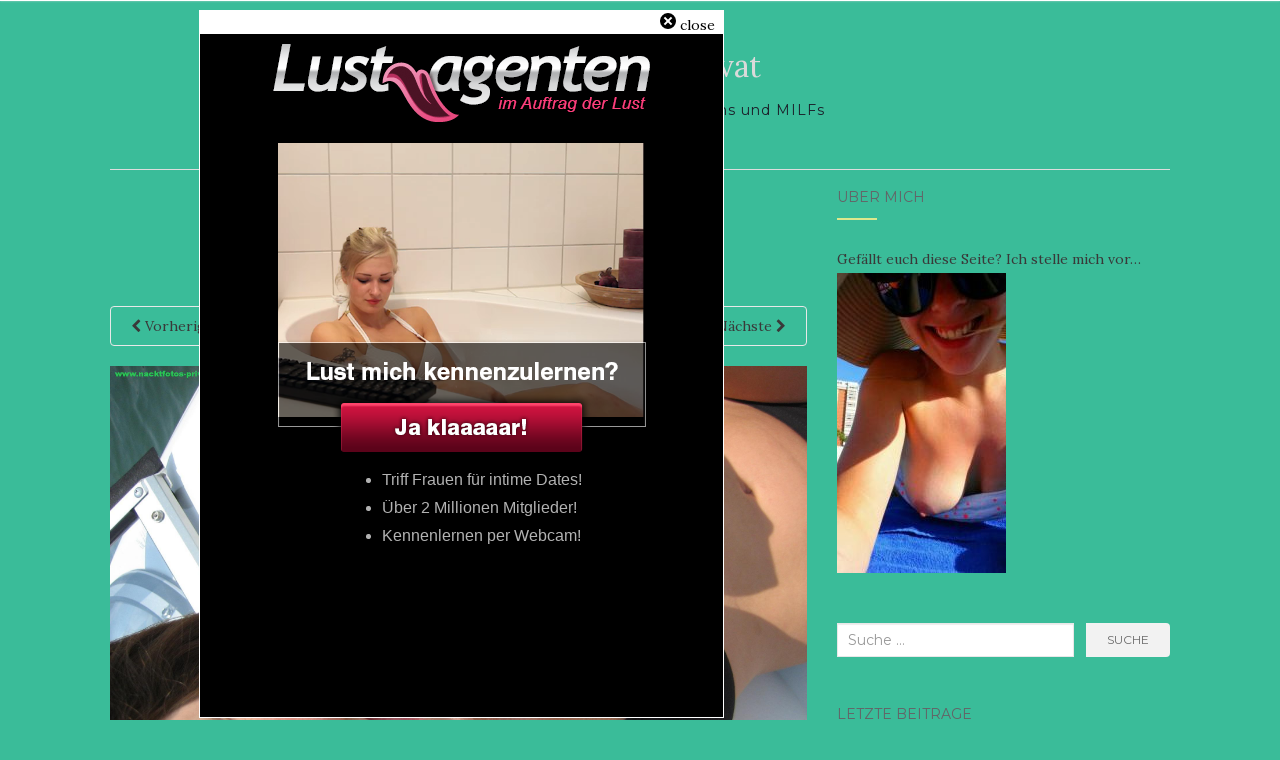

--- FILE ---
content_type: text/html; charset=UTF-8
request_url: https://www.nacktfotos-privat.net/fotos-fuer-liebhaber-grosser-brueste/teen-bikini-selfie/
body_size: 9128
content:
<!doctype html>
	<!--[if !IE]>
	<html class="no-js non-ie" lang="de"> <![endif]-->
	<!--[if IE 7 ]>
	<html class="no-js ie7" lang="de"> <![endif]-->
	<!--[if IE 8 ]>
	<html class="no-js ie8" lang="de"> <![endif]-->
	<!--[if IE 9 ]>
	<html class="no-js ie9" lang="de"> <![endif]-->
	<!--[if gt IE 9]><!-->
<html class="no-js" lang="de"> <!--<![endif]-->
<head>
<meta charset="UTF-8">
<meta name="viewport" content="width=device-width, initial-scale=1">
<link rel="profile" href="http://gmpg.org/xfn/11">
<link rel="pingback" href="https://www.nacktfotos-privat.net/xmlrpc.php">

<title>Teen Bikini Selfie &#8211; Nacktfotos privat</title>
<meta name='robots' content='max-image-preview:large' />
<link rel='dns-prefetch' href='//fonts.googleapis.com' />
<link rel="alternate" type="application/rss+xml" title="Nacktfotos privat &raquo; Feed" href="https://www.nacktfotos-privat.net/feed/" />
<link rel="alternate" type="application/rss+xml" title="Nacktfotos privat &raquo; Kommentar-Feed" href="https://www.nacktfotos-privat.net/comments/feed/" />
<script type="text/javascript">
/* <![CDATA[ */
window._wpemojiSettings = {"baseUrl":"https:\/\/s.w.org\/images\/core\/emoji\/15.0.3\/72x72\/","ext":".png","svgUrl":"https:\/\/s.w.org\/images\/core\/emoji\/15.0.3\/svg\/","svgExt":".svg","source":{"concatemoji":"https:\/\/www.nacktfotos-privat.net\/wp-includes\/js\/wp-emoji-release.min.js?ver=6.5.7"}};
/*! This file is auto-generated */
!function(i,n){var o,s,e;function c(e){try{var t={supportTests:e,timestamp:(new Date).valueOf()};sessionStorage.setItem(o,JSON.stringify(t))}catch(e){}}function p(e,t,n){e.clearRect(0,0,e.canvas.width,e.canvas.height),e.fillText(t,0,0);var t=new Uint32Array(e.getImageData(0,0,e.canvas.width,e.canvas.height).data),r=(e.clearRect(0,0,e.canvas.width,e.canvas.height),e.fillText(n,0,0),new Uint32Array(e.getImageData(0,0,e.canvas.width,e.canvas.height).data));return t.every(function(e,t){return e===r[t]})}function u(e,t,n){switch(t){case"flag":return n(e,"\ud83c\udff3\ufe0f\u200d\u26a7\ufe0f","\ud83c\udff3\ufe0f\u200b\u26a7\ufe0f")?!1:!n(e,"\ud83c\uddfa\ud83c\uddf3","\ud83c\uddfa\u200b\ud83c\uddf3")&&!n(e,"\ud83c\udff4\udb40\udc67\udb40\udc62\udb40\udc65\udb40\udc6e\udb40\udc67\udb40\udc7f","\ud83c\udff4\u200b\udb40\udc67\u200b\udb40\udc62\u200b\udb40\udc65\u200b\udb40\udc6e\u200b\udb40\udc67\u200b\udb40\udc7f");case"emoji":return!n(e,"\ud83d\udc26\u200d\u2b1b","\ud83d\udc26\u200b\u2b1b")}return!1}function f(e,t,n){var r="undefined"!=typeof WorkerGlobalScope&&self instanceof WorkerGlobalScope?new OffscreenCanvas(300,150):i.createElement("canvas"),a=r.getContext("2d",{willReadFrequently:!0}),o=(a.textBaseline="top",a.font="600 32px Arial",{});return e.forEach(function(e){o[e]=t(a,e,n)}),o}function t(e){var t=i.createElement("script");t.src=e,t.defer=!0,i.head.appendChild(t)}"undefined"!=typeof Promise&&(o="wpEmojiSettingsSupports",s=["flag","emoji"],n.supports={everything:!0,everythingExceptFlag:!0},e=new Promise(function(e){i.addEventListener("DOMContentLoaded",e,{once:!0})}),new Promise(function(t){var n=function(){try{var e=JSON.parse(sessionStorage.getItem(o));if("object"==typeof e&&"number"==typeof e.timestamp&&(new Date).valueOf()<e.timestamp+604800&&"object"==typeof e.supportTests)return e.supportTests}catch(e){}return null}();if(!n){if("undefined"!=typeof Worker&&"undefined"!=typeof OffscreenCanvas&&"undefined"!=typeof URL&&URL.createObjectURL&&"undefined"!=typeof Blob)try{var e="postMessage("+f.toString()+"("+[JSON.stringify(s),u.toString(),p.toString()].join(",")+"));",r=new Blob([e],{type:"text/javascript"}),a=new Worker(URL.createObjectURL(r),{name:"wpTestEmojiSupports"});return void(a.onmessage=function(e){c(n=e.data),a.terminate(),t(n)})}catch(e){}c(n=f(s,u,p))}t(n)}).then(function(e){for(var t in e)n.supports[t]=e[t],n.supports.everything=n.supports.everything&&n.supports[t],"flag"!==t&&(n.supports.everythingExceptFlag=n.supports.everythingExceptFlag&&n.supports[t]);n.supports.everythingExceptFlag=n.supports.everythingExceptFlag&&!n.supports.flag,n.DOMReady=!1,n.readyCallback=function(){n.DOMReady=!0}}).then(function(){return e}).then(function(){var e;n.supports.everything||(n.readyCallback(),(e=n.source||{}).concatemoji?t(e.concatemoji):e.wpemoji&&e.twemoji&&(t(e.twemoji),t(e.wpemoji)))}))}((window,document),window._wpemojiSettings);
/* ]]> */
</script>
<style id='wp-emoji-styles-inline-css' type='text/css'>

	img.wp-smiley, img.emoji {
		display: inline !important;
		border: none !important;
		box-shadow: none !important;
		height: 1em !important;
		width: 1em !important;
		margin: 0 0.07em !important;
		vertical-align: -0.1em !important;
		background: none !important;
		padding: 0 !important;
	}
</style>
<link rel='stylesheet' id='wp-block-library-css' href='https://www.nacktfotos-privat.net/wp-includes/css/dist/block-library/style.min.css?ver=6.5.7' type='text/css' media='all' />
<style id='classic-theme-styles-inline-css' type='text/css'>
/*! This file is auto-generated */
.wp-block-button__link{color:#fff;background-color:#32373c;border-radius:9999px;box-shadow:none;text-decoration:none;padding:calc(.667em + 2px) calc(1.333em + 2px);font-size:1.125em}.wp-block-file__button{background:#32373c;color:#fff;text-decoration:none}
</style>
<style id='global-styles-inline-css' type='text/css'>
body{--wp--preset--color--black: #000000;--wp--preset--color--cyan-bluish-gray: #abb8c3;--wp--preset--color--white: #ffffff;--wp--preset--color--pale-pink: #f78da7;--wp--preset--color--vivid-red: #cf2e2e;--wp--preset--color--luminous-vivid-orange: #ff6900;--wp--preset--color--luminous-vivid-amber: #fcb900;--wp--preset--color--light-green-cyan: #7bdcb5;--wp--preset--color--vivid-green-cyan: #00d084;--wp--preset--color--pale-cyan-blue: #8ed1fc;--wp--preset--color--vivid-cyan-blue: #0693e3;--wp--preset--color--vivid-purple: #9b51e0;--wp--preset--gradient--vivid-cyan-blue-to-vivid-purple: linear-gradient(135deg,rgba(6,147,227,1) 0%,rgb(155,81,224) 100%);--wp--preset--gradient--light-green-cyan-to-vivid-green-cyan: linear-gradient(135deg,rgb(122,220,180) 0%,rgb(0,208,130) 100%);--wp--preset--gradient--luminous-vivid-amber-to-luminous-vivid-orange: linear-gradient(135deg,rgba(252,185,0,1) 0%,rgba(255,105,0,1) 100%);--wp--preset--gradient--luminous-vivid-orange-to-vivid-red: linear-gradient(135deg,rgba(255,105,0,1) 0%,rgb(207,46,46) 100%);--wp--preset--gradient--very-light-gray-to-cyan-bluish-gray: linear-gradient(135deg,rgb(238,238,238) 0%,rgb(169,184,195) 100%);--wp--preset--gradient--cool-to-warm-spectrum: linear-gradient(135deg,rgb(74,234,220) 0%,rgb(151,120,209) 20%,rgb(207,42,186) 40%,rgb(238,44,130) 60%,rgb(251,105,98) 80%,rgb(254,248,76) 100%);--wp--preset--gradient--blush-light-purple: linear-gradient(135deg,rgb(255,206,236) 0%,rgb(152,150,240) 100%);--wp--preset--gradient--blush-bordeaux: linear-gradient(135deg,rgb(254,205,165) 0%,rgb(254,45,45) 50%,rgb(107,0,62) 100%);--wp--preset--gradient--luminous-dusk: linear-gradient(135deg,rgb(255,203,112) 0%,rgb(199,81,192) 50%,rgb(65,88,208) 100%);--wp--preset--gradient--pale-ocean: linear-gradient(135deg,rgb(255,245,203) 0%,rgb(182,227,212) 50%,rgb(51,167,181) 100%);--wp--preset--gradient--electric-grass: linear-gradient(135deg,rgb(202,248,128) 0%,rgb(113,206,126) 100%);--wp--preset--gradient--midnight: linear-gradient(135deg,rgb(2,3,129) 0%,rgb(40,116,252) 100%);--wp--preset--font-size--small: 13px;--wp--preset--font-size--medium: 20px;--wp--preset--font-size--large: 36px;--wp--preset--font-size--x-large: 42px;--wp--preset--spacing--20: 0.44rem;--wp--preset--spacing--30: 0.67rem;--wp--preset--spacing--40: 1rem;--wp--preset--spacing--50: 1.5rem;--wp--preset--spacing--60: 2.25rem;--wp--preset--spacing--70: 3.38rem;--wp--preset--spacing--80: 5.06rem;--wp--preset--shadow--natural: 6px 6px 9px rgba(0, 0, 0, 0.2);--wp--preset--shadow--deep: 12px 12px 50px rgba(0, 0, 0, 0.4);--wp--preset--shadow--sharp: 6px 6px 0px rgba(0, 0, 0, 0.2);--wp--preset--shadow--outlined: 6px 6px 0px -3px rgba(255, 255, 255, 1), 6px 6px rgba(0, 0, 0, 1);--wp--preset--shadow--crisp: 6px 6px 0px rgba(0, 0, 0, 1);}:where(.is-layout-flex){gap: 0.5em;}:where(.is-layout-grid){gap: 0.5em;}body .is-layout-flex{display: flex;}body .is-layout-flex{flex-wrap: wrap;align-items: center;}body .is-layout-flex > *{margin: 0;}body .is-layout-grid{display: grid;}body .is-layout-grid > *{margin: 0;}:where(.wp-block-columns.is-layout-flex){gap: 2em;}:where(.wp-block-columns.is-layout-grid){gap: 2em;}:where(.wp-block-post-template.is-layout-flex){gap: 1.25em;}:where(.wp-block-post-template.is-layout-grid){gap: 1.25em;}.has-black-color{color: var(--wp--preset--color--black) !important;}.has-cyan-bluish-gray-color{color: var(--wp--preset--color--cyan-bluish-gray) !important;}.has-white-color{color: var(--wp--preset--color--white) !important;}.has-pale-pink-color{color: var(--wp--preset--color--pale-pink) !important;}.has-vivid-red-color{color: var(--wp--preset--color--vivid-red) !important;}.has-luminous-vivid-orange-color{color: var(--wp--preset--color--luminous-vivid-orange) !important;}.has-luminous-vivid-amber-color{color: var(--wp--preset--color--luminous-vivid-amber) !important;}.has-light-green-cyan-color{color: var(--wp--preset--color--light-green-cyan) !important;}.has-vivid-green-cyan-color{color: var(--wp--preset--color--vivid-green-cyan) !important;}.has-pale-cyan-blue-color{color: var(--wp--preset--color--pale-cyan-blue) !important;}.has-vivid-cyan-blue-color{color: var(--wp--preset--color--vivid-cyan-blue) !important;}.has-vivid-purple-color{color: var(--wp--preset--color--vivid-purple) !important;}.has-black-background-color{background-color: var(--wp--preset--color--black) !important;}.has-cyan-bluish-gray-background-color{background-color: var(--wp--preset--color--cyan-bluish-gray) !important;}.has-white-background-color{background-color: var(--wp--preset--color--white) !important;}.has-pale-pink-background-color{background-color: var(--wp--preset--color--pale-pink) !important;}.has-vivid-red-background-color{background-color: var(--wp--preset--color--vivid-red) !important;}.has-luminous-vivid-orange-background-color{background-color: var(--wp--preset--color--luminous-vivid-orange) !important;}.has-luminous-vivid-amber-background-color{background-color: var(--wp--preset--color--luminous-vivid-amber) !important;}.has-light-green-cyan-background-color{background-color: var(--wp--preset--color--light-green-cyan) !important;}.has-vivid-green-cyan-background-color{background-color: var(--wp--preset--color--vivid-green-cyan) !important;}.has-pale-cyan-blue-background-color{background-color: var(--wp--preset--color--pale-cyan-blue) !important;}.has-vivid-cyan-blue-background-color{background-color: var(--wp--preset--color--vivid-cyan-blue) !important;}.has-vivid-purple-background-color{background-color: var(--wp--preset--color--vivid-purple) !important;}.has-black-border-color{border-color: var(--wp--preset--color--black) !important;}.has-cyan-bluish-gray-border-color{border-color: var(--wp--preset--color--cyan-bluish-gray) !important;}.has-white-border-color{border-color: var(--wp--preset--color--white) !important;}.has-pale-pink-border-color{border-color: var(--wp--preset--color--pale-pink) !important;}.has-vivid-red-border-color{border-color: var(--wp--preset--color--vivid-red) !important;}.has-luminous-vivid-orange-border-color{border-color: var(--wp--preset--color--luminous-vivid-orange) !important;}.has-luminous-vivid-amber-border-color{border-color: var(--wp--preset--color--luminous-vivid-amber) !important;}.has-light-green-cyan-border-color{border-color: var(--wp--preset--color--light-green-cyan) !important;}.has-vivid-green-cyan-border-color{border-color: var(--wp--preset--color--vivid-green-cyan) !important;}.has-pale-cyan-blue-border-color{border-color: var(--wp--preset--color--pale-cyan-blue) !important;}.has-vivid-cyan-blue-border-color{border-color: var(--wp--preset--color--vivid-cyan-blue) !important;}.has-vivid-purple-border-color{border-color: var(--wp--preset--color--vivid-purple) !important;}.has-vivid-cyan-blue-to-vivid-purple-gradient-background{background: var(--wp--preset--gradient--vivid-cyan-blue-to-vivid-purple) !important;}.has-light-green-cyan-to-vivid-green-cyan-gradient-background{background: var(--wp--preset--gradient--light-green-cyan-to-vivid-green-cyan) !important;}.has-luminous-vivid-amber-to-luminous-vivid-orange-gradient-background{background: var(--wp--preset--gradient--luminous-vivid-amber-to-luminous-vivid-orange) !important;}.has-luminous-vivid-orange-to-vivid-red-gradient-background{background: var(--wp--preset--gradient--luminous-vivid-orange-to-vivid-red) !important;}.has-very-light-gray-to-cyan-bluish-gray-gradient-background{background: var(--wp--preset--gradient--very-light-gray-to-cyan-bluish-gray) !important;}.has-cool-to-warm-spectrum-gradient-background{background: var(--wp--preset--gradient--cool-to-warm-spectrum) !important;}.has-blush-light-purple-gradient-background{background: var(--wp--preset--gradient--blush-light-purple) !important;}.has-blush-bordeaux-gradient-background{background: var(--wp--preset--gradient--blush-bordeaux) !important;}.has-luminous-dusk-gradient-background{background: var(--wp--preset--gradient--luminous-dusk) !important;}.has-pale-ocean-gradient-background{background: var(--wp--preset--gradient--pale-ocean) !important;}.has-electric-grass-gradient-background{background: var(--wp--preset--gradient--electric-grass) !important;}.has-midnight-gradient-background{background: var(--wp--preset--gradient--midnight) !important;}.has-small-font-size{font-size: var(--wp--preset--font-size--small) !important;}.has-medium-font-size{font-size: var(--wp--preset--font-size--medium) !important;}.has-large-font-size{font-size: var(--wp--preset--font-size--large) !important;}.has-x-large-font-size{font-size: var(--wp--preset--font-size--x-large) !important;}
.wp-block-navigation a:where(:not(.wp-element-button)){color: inherit;}
:where(.wp-block-post-template.is-layout-flex){gap: 1.25em;}:where(.wp-block-post-template.is-layout-grid){gap: 1.25em;}
:where(.wp-block-columns.is-layout-flex){gap: 2em;}:where(.wp-block-columns.is-layout-grid){gap: 2em;}
.wp-block-pullquote{font-size: 1.5em;line-height: 1.6;}
</style>
<link rel='stylesheet' id='activello-bootstrap-css' href='https://www.nacktfotos-privat.net/wp-content/themes/activello/inc/css/bootstrap.min.css?ver=6.5.7' type='text/css' media='all' />
<link rel='stylesheet' id='activello-icons-css' href='https://www.nacktfotos-privat.net/wp-content/themes/activello/inc/css/font-awesome.min.css?ver=6.5.7' type='text/css' media='all' />
<link rel='stylesheet' id='activello-fonts-css' href='//fonts.googleapis.com/css?family=Lora%3A400%2C400italic%2C700%2C700italic%7CMontserrat%3A400%2C700%7CMaven+Pro%3A400%2C700&#038;ver=6.5.7' type='text/css' media='all' />
<link rel='stylesheet' id='activello-style-css' href='https://www.nacktfotos-privat.net/wp-content/themes/activello/style.css?ver=6.5.7' type='text/css' media='all' />
<script type="text/javascript" src="https://www.nacktfotos-privat.net/wp-includes/js/jquery/jquery.min.js?ver=3.7.1" id="jquery-core-js"></script>
<script type="text/javascript" src="https://www.nacktfotos-privat.net/wp-includes/js/jquery/jquery-migrate.min.js?ver=3.4.1" id="jquery-migrate-js"></script>
<script type="text/javascript" src="https://www.nacktfotos-privat.net/wp-content/themes/activello/inc/js/modernizr.min.js?ver=6.5.7" id="activello-modernizr-js"></script>
<script type="text/javascript" src="https://www.nacktfotos-privat.net/wp-content/themes/activello/inc/js/bootstrap.min.js?ver=6.5.7" id="activello-bootstrapjs-js"></script>
<script type="text/javascript" src="https://www.nacktfotos-privat.net/wp-content/themes/activello/inc/js/functions.min.js?ver=6.5.7" id="activello-functions-js"></script>
<link rel="https://api.w.org/" href="https://www.nacktfotos-privat.net/wp-json/" /><link rel="alternate" type="application/json" href="https://www.nacktfotos-privat.net/wp-json/wp/v2/media/253" /><link rel="EditURI" type="application/rsd+xml" title="RSD" href="https://www.nacktfotos-privat.net/xmlrpc.php?rsd" />
<meta name="generator" content="WordPress 6.5.7" />
<link rel='shortlink' href='https://www.nacktfotos-privat.net/?p=253' />
<link rel="alternate" type="application/json+oembed" href="https://www.nacktfotos-privat.net/wp-json/oembed/1.0/embed?url=https%3A%2F%2Fwww.nacktfotos-privat.net%2Ffotos-fuer-liebhaber-grosser-brueste%2Fteen-bikini-selfie%2F" />
<style type="text/css">a:hover, a:focus,article.post .post-categories a:hover,
          .entry-title a:hover, .entry-meta a:hover, .entry-footer a:hover,
          .read-more a:hover, .social-icons a:hover,
          .flex-caption .post-categories a:hover, .flex-caption .read-more a:hover,
          .flex-caption h2:hover, .comment-meta.commentmetadata a:hover,
          .post-inner-content .cat-item a:hover,.navbar-default .navbar-nav > .active > a,
          .navbar-default .navbar-nav > .active > a:hover,
          .navbar-default .navbar-nav > .active > a:focus,
          .navbar-default .navbar-nav > li > a:hover,
          .navbar-default .navbar-nav > li > a:focus, .navbar-default .navbar-nav > .open > a,
          .navbar-default .navbar-nav > .open > a:hover, blockquote:before,
          .navbar-default .navbar-nav > .open > a:focus, .cat-title a,
          .single .entry-content a, .site-info a:hover {color:#dde88d}article.post .post-categories:after, .post-inner-content .cat-item:after, #secondary .widget-title:after {background:#dde88d}.btn-default:hover, .label-default[href]:hover,
          .label-default[href]:focus, .btn-default:hover,
          .btn-default:focus, .btn-default:active,
          .btn-default.active, #image-navigation .nav-previous a:hover,
          #image-navigation .nav-next a:hover, .woocommerce #respond input#submit:hover,
          .woocommerce a.button:hover, .woocommerce button.button:hover,
          .woocommerce input.button:hover, .woocommerce #respond input#submit.alt:hover,
          .woocommerce a.button.alt:hover, .woocommerce button.button.alt:hover,
          .woocommerce input.button.alt:hover, .input-group-btn:last-child>.btn:hover, .scroll-to-top:hover,
          button, html input[type=button]:hover, input[type=reset]:hover, .comment-list li .comment-body:after, .page-links a:hover span, .page-links span,
          input[type=submit]:hover, .comment-form #submit:hover, .tagcloud a:hover,
          .single .entry-content a:hover, .dropdown-menu > li > a:hover, 
          .dropdown-menu > li > a:focus, .navbar-default .navbar-nav .open .dropdown-menu > li > a:hover,
          .navbar-default .navbar-nav .open .dropdown-menu > li > a:focus{background-color:#dde88d; }</style>    <style type="text/css">
        #social li{
            display: inline-block;
        }
        #social li,
        #social ul {
            border: 0!important;
            list-style: none;
            padding-left: 0;
            text-align: center;
        }
        #social li a[href*="twitter.com"] .fa:before,
        .fa-twitter:before {
            content: "\f099"
        }
        #social li a[href*="facebook.com"] .fa:before,
        .fa-facebook-f:before,
        .fa-facebook:before {
            content: "\f09a"
        }
        #social li a[href*="github.com"] .fa:before,
        .fa-github:before {
            content: "\f09b"
        }
        #social li a[href*="/feed"] .fa:before,
        .fa-rss:before {
            content: "\f09e"
        }
        #social li a[href*="pinterest.com"] .fa:before,
        .fa-pinterest:before {
            content: "\f0d2"
        }
        #social li a[href*="plus.google.com"] .fa:before,
        .fa-google-plus:before {
            content: "\f0d5"
        }
        #social li a[href*="linkedin.com"] .fa:before,
        .fa-linkedin:before {
            content: "\f0e1"
        }
        #social li a[href*="youtube.com"] .fa:before,
        .fa-youtube:before {
            content: "\f167"
        }
        #social li a[href*="instagram.com"] .fa:before,
        .fa-instagram:before {
            content: "\f16d"
        }
        #social li a[href*="flickr.com"] .fa:before,
        .fa-flickr:before {
            content: "\f16e"
        }
        #social li a[href*="tumblr.com"] .fa:before,
        .fa-tumblr:before {
            content: "\f173"
        }
        #social li a[href*="dribbble.com"] .fa:before,
        .fa-dribbble:before {
            content: "\f17d"
        }
        #social li a[href*="skype.com"] .fa:before,
        .fa-skype:before {
            content: "\f17e"
        }
        #social li a[href*="foursquare.com"] .fa:before,
        .fa-foursquare:before {
            content: "\f180"
        }
        #social li a[href*="vimeo.com"] .fa:before,
        .fa-vimeo-square:before {
            content: "\f194"
        }
        #social li a[href*="weheartit.com"] .fa:before,
        .fa-heart:before {
            content: "\f004"
        }
        #social li a[href*="spotify.com"] .fa:before,
        .fa-spotify:before {
            content: "\f1bc"
        }
        #social li a[href*="soundcloud.com"] .fa:before,
        .fa-soundcloud:before {
            content: "\f1be"
        }
    </style><style type="text/css" id="custom-background-css">
body.custom-background { background-color: #3abc99; }
</style>
	
</head>

<body class="attachment attachment-template-default single single-attachment postid-253 attachmentid-253 attachment-jpeg custom-background has-sidebar-right">
<div id="page" class="hfeed site">

	<header id="masthead" class="site-header" role="banner">
		<nav class="navbar navbar-default" role="navigation">
			<div class="container">
				<div class="row">
					<div class="site-navigation-inner col-sm-12">
						<div class="navbar-header">
							<button type="button" class="btn navbar-toggle" data-toggle="collapse" data-target=".navbar-ex1-collapse">
								<span class="sr-only">Schalte Navigation</span>
								<span class="icon-bar"></span>
								<span class="icon-bar"></span>
								<span class="icon-bar"></span>
							</button>
						</div>
						<ul id="menu-all-pages" class="nav navbar-nav"></ul>
					</div>
				</div>
			</div>
		</nav><!-- .site-navigation -->

		
		<div class="container">
			<div id="logo">
				<span class="site-name">                                    <a class="navbar-brand" href="https://www.nacktfotos-privat.net/" title="Nacktfotos privat" rel="home">Nacktfotos privat					</a>
				</span><!-- end of .site-name -->

									<div class="tagline">Ganz private Nacktbilder von Teens und MILFs</div>
							</div><!-- end of #logo -->
						<div id="line"></div>
					</div>

	</header><!-- #masthead -->


	<div id="content" class="site-content">

		<div class="top-section">
					</div>

		<div class="container main-content-area">

			                        
			<div class="row">
				<div class="main-content-inner col-sm-12 col-md-8 ">

							<div class="post-inner-content">
					<article id="post-253" class="post-253 attachment type-attachment status-inherit hentry">
						<header class="entry-header">
							<h1 class="entry-title">Teen Bikini Selfie</h1>

							<nav role="navigation" id="image-navigation" class="navigation-image nav-links">
								<div class="nav-previous"><a href='https://www.nacktfotos-privat.net/fotos-fuer-liebhaber-grosser-brueste/teen-bikini-selfie-2/'><i class="fa fa-chevron-left"></i> Vorherige</a></div>
								<div class="nav-next"><a href='https://www.nacktfotos-privat.net/fotos-fuer-liebhaber-grosser-brueste/teen-freundin-grosser-ausschnitt-und-grosse-brueste/'>N&auml;chste <i class="fa fa-chevron-right"></i></a></div>
							</nav><!-- #image-navigation -->
						</header><!-- .entry-header -->

						<div class="entry-content">
							<div class="entry-attachment">
								<div class="attachment">
									
									<!-- <a href="https://www.nacktfotos-privat.net/fotos-fuer-liebhaber-grosser-brueste/teen-freundin-grosser-ausschnitt-und-grosse-brueste/" title="Teen Bikini Selfie" rel="attachment"> -->
									<a href="https://www.wazazu.com/Smartlink/Dating?w=10471&ws=exdsmtlk" title="Teen Bikini Selfie" rel="attachment">

<img width="1200" height="900" src="https://www.nacktfotos-privat.net/wp-content/uploads/2017/08/teen-bikini-selfie.jpg" class="attachment-1200x1200 size-1200x1200" alt="Teen Bikini Selfie" decoding="async" fetchpriority="high" srcset="https://www.nacktfotos-privat.net/wp-content/uploads/2017/08/teen-bikini-selfie.jpg 2400w, https://www.nacktfotos-privat.net/wp-content/uploads/2017/08/teen-bikini-selfie-300x225.jpg 300w, https://www.nacktfotos-privat.net/wp-content/uploads/2017/08/teen-bikini-selfie-768x576.jpg 768w, https://www.nacktfotos-privat.net/wp-content/uploads/2017/08/teen-bikini-selfie-1024x768.jpg 1024w, https://www.nacktfotos-privat.net/wp-content/uploads/2017/08/teen-bikini-selfie-640x480.jpg 640w" sizes="(max-width: 1200px) 100vw, 1200px" /></a>
									
								</div><!-- .attachment -->

															</div><!-- .entry-attachment -->

<iframe style="border:none" scrolling="no"" width="100%" height="250" src="http://ads2.contentabc.com/ads?spot_id=632275&naff=f90QAGAU" ></iframe>


														
						</div><!-- .entry-content -->

						<footer class="entry-meta">
						</footer><!-- .entry-meta -->
					</article><!-- #post-253 -->
				</div>
				
			
</div>

	                    
	<div id="secondary" class="widget-area col-sm-12 col-md-4" role="complementary">
		<div class="inner">
						<aside id="text-3" class="widget widget_text"><h3 class="widget-title">Über mich</h3>			<div class="textwidget"><p><a href="http://in.mydirtyhobby.com/track/2U0QAGAU/profil/9756061-CaroCream">Gefällt euch diese Seite? Ich stelle mich vor&#8230;</a><br />
<a href="https://www.mydirtyhobby.de/?ats=eyJhIjoyNzU5OTgsImMiOjQ5NzgyMDg1LCJuIjoyMSwicyI6MjQyLCJlIjo4NjAsInAiOjJ9"><img decoding="async" src="https://www.nacktfotos-privat.net/wp-content/uploads/2020/03/flashing-am-strand-titten-sexy-fkk-amateur-169x300.jpg" alt="Foto der Administratorin" /></a></p>
</div>
		</aside><aside id="search-2" class="widget widget_search">
<form role="search" method="get" class="form-search" action="https://www.nacktfotos-privat.net/">
  <div class="input-group">
  	<label class="screen-reader-text" for="s">Suche nach:</label>
    <input type="text" class="form-control search-query" placeholder="Suche &hellip;" value="" name="s" title="Suche nach:" />
    <span class="input-group-btn">
      <button type="submit" class="btn btn-default" name="submit" id="searchsubmit" value="Suche">Suche</button>
    </span>
  </div>
</form></aside><aside id="activello_recent_posts-3" class="widget activello-recent-posts"><h3 class="widget-title">Letzte Beiträge</h3>
    <!-- recent posts -->
          <div class="recent-posts-wrapper">

                
                        
                        <!-- post -->
                        <div class="post">

                          <!-- image -->
                          <div class="post-image ">

                                <a href="https://www.nacktfotos-privat.net/covid19-corona-und-die-sexualitaet/"><img width="150" height="150" src="https://www.nacktfotos-privat.net/wp-content/uploads/2020/04/corona-special-nacktfoto-mit-mundschutz-150x150.jpg?v=1587111578" class="attachment-thumbnail size-thumbnail wp-post-image" alt="Corona Special Nacktfoto Mit Mundschutz" decoding="async" loading="lazy" /></a>

                          </div> <!-- end post image -->

                          <!-- content -->
                          <div class="post-content">

                              <a href="https://www.nacktfotos-privat.net/covid19-corona-und-die-sexualitaet/">Covid19 &#8211; Corona und die Sexualität</a>
                              <span class="date">- 17 Apr. , 2020</span>

                          </div><!-- end content -->
                        </div><!-- end post -->

                        
                    
                        
                        <!-- post -->
                        <div class="post">

                          <!-- image -->
                          <div class="post-image ">

                                <a href="https://www.nacktfotos-privat.net/neue-updates-nacktfotos-ab-2020/"><img width="150" height="150" src="https://www.nacktfotos-privat.net/wp-content/uploads/2020/03/blond-teen-sexy-auf-fahrrad-oben-ohne-busen-titten-150x150.jpg" class="attachment-thumbnail size-thumbnail wp-post-image" alt="Blond Teen Sexy Auf Fahrrad Oben Ohne Busen Titten" decoding="async" loading="lazy" /></a>

                          </div> <!-- end post image -->

                          <!-- content -->
                          <div class="post-content">

                              <a href="https://www.nacktfotos-privat.net/neue-updates-nacktfotos-ab-2020/">Neue Updates &#8211; Nacktfotos ab 2020</a>
                              <span class="date">- 11 März , 2020</span>

                          </div><!-- end content -->
                        </div><!-- end post -->

                        
                    
                        
                        <!-- post -->
                        <div class="post">

                          <!-- image -->
                          <div class="post-image ">

                                <a href="https://www.nacktfotos-privat.net/neues-update-mit-bildern/"><img width="150" height="150" src="https://www.nacktfotos-privat.net/wp-content/uploads/2017/08/teen-titten-flashing-150x150.jpg" class="attachment-thumbnail size-thumbnail wp-post-image" alt="Teen Titten Flashing" decoding="async" loading="lazy" /></a>

                          </div> <!-- end post image -->

                          <!-- content -->
                          <div class="post-content">

                              <a href="https://www.nacktfotos-privat.net/neues-update-mit-bildern/">Neues Update mit Bildern</a>
                              <span class="date">- 25 Aug. , 2017</span>

                          </div><!-- end content -->
                        </div><!-- end post -->

                        
                    
                        
                        <!-- post -->
                        <div class="post">

                          <!-- image -->
                          <div class="post-image ">

                                <a href="https://www.nacktfotos-privat.net/fotos-fuer-liebhaber-grosser-brueste/"><img width="150" height="150" src="https://www.nacktfotos-privat.net/wp-content/uploads/2017/08/dicke-brueste-grosse-titten-150x150.jpg" class="attachment-thumbnail size-thumbnail wp-post-image" alt="Dicke Brueste Grosse Titten" decoding="async" loading="lazy" /></a>

                          </div> <!-- end post image -->

                          <!-- content -->
                          <div class="post-content">

                              <a href="https://www.nacktfotos-privat.net/fotos-fuer-liebhaber-grosser-brueste/">Fotos für Liebhaber großer Brüste</a>
                              <span class="date">- 15 Aug. , 2017</span>

                          </div><!-- end content -->
                        </div><!-- end post -->

                        
                    
                        
                        <!-- post -->
                        <div class="post">

                          <!-- image -->
                          <div class="post-image ">

                                <a href="https://www.nacktfotos-privat.net/weitere-nacktbilder-18-07-2017/"><img width="150" height="150" src="https://www.nacktfotos-privat.net/wp-content/uploads/2017/07/geile-exfreundin-mit-grossen-natuerlichen-bruesten-oben-ohne-150x150.jpg" class="attachment-thumbnail size-thumbnail wp-post-image" alt="Geile Exfreundin Mit Grossen Natuerlichen Bruesten Oben Ohne" decoding="async" loading="lazy" /></a>

                          </div> <!-- end post image -->

                          <!-- content -->
                          <div class="post-content">

                              <a href="https://www.nacktfotos-privat.net/weitere-nacktbilder-18-07-2017/">Weitere Nacktbilder (18.07.2017)</a>
                              <span class="date">- 18 Juli , 2017</span>

                          </div><!-- end content -->
                        </div><!-- end post -->

                        
                    
          </div> <!-- end posts wrapper -->

		</aside><aside id="archives-2" class="widget widget_archive"><h3 class="widget-title">Archiv</h3>
			<ul>
					<li><a href='https://www.nacktfotos-privat.net/2020/04/'>April 2020</a></li>
	<li><a href='https://www.nacktfotos-privat.net/2020/03/'>März 2020</a></li>
	<li><a href='https://www.nacktfotos-privat.net/2017/08/'>August 2017</a></li>
	<li><a href='https://www.nacktfotos-privat.net/2017/07/'>Juli 2017</a></li>
			</ul>

			</aside><aside id="tag_cloud-3" class="widget widget_tag_cloud"><h3 class="widget-title">Hier geht&#8217;s um &#8230;</h3><div class="tagcloud"><a href="https://www.nacktfotos-privat.net/tag/amateur/" class="tag-cloud-link tag-link-6 tag-link-position-1" style="font-size: 22pt;" aria-label="amateur (6 Einträge)">amateur</a>
<a href="https://www.nacktfotos-privat.net/tag/beine-breit/" class="tag-cloud-link tag-link-15 tag-link-position-2" style="font-size: 8pt;" aria-label="beine breit (1 Eintrag)">beine breit</a>
<a href="https://www.nacktfotos-privat.net/tag/bikini/" class="tag-cloud-link tag-link-23 tag-link-position-3" style="font-size: 8pt;" aria-label="bikini (1 Eintrag)">bikini</a>
<a href="https://www.nacktfotos-privat.net/tag/bilder/" class="tag-cloud-link tag-link-34 tag-link-position-4" style="font-size: 8pt;" aria-label="bilder (1 Eintrag)">bilder</a>
<a href="https://www.nacktfotos-privat.net/tag/blowjob/" class="tag-cloud-link tag-link-14 tag-link-position-5" style="font-size: 8pt;" aria-label="blowjob (1 Eintrag)">blowjob</a>
<a href="https://www.nacktfotos-privat.net/tag/busen/" class="tag-cloud-link tag-link-19 tag-link-position-6" style="font-size: 12.581818181818pt;" aria-label="busen (2 Einträge)">busen</a>
<a href="https://www.nacktfotos-privat.net/tag/cloud/" class="tag-cloud-link tag-link-26 tag-link-position-7" style="font-size: 8pt;" aria-label="cloud (1 Eintrag)">cloud</a>
<a href="https://www.nacktfotos-privat.net/tag/corona/" class="tag-cloud-link tag-link-28 tag-link-position-8" style="font-size: 8pt;" aria-label="corona (1 Eintrag)">corona</a>
<a href="https://www.nacktfotos-privat.net/tag/covid19/" class="tag-cloud-link tag-link-29 tag-link-position-9" style="font-size: 8pt;" aria-label="covid19 (1 Eintrag)">covid19</a>
<a href="https://www.nacktfotos-privat.net/tag/erotik/" class="tag-cloud-link tag-link-12 tag-link-position-10" style="font-size: 12.581818181818pt;" aria-label="erotik (2 Einträge)">erotik</a>
<a href="https://www.nacktfotos-privat.net/tag/exfreundin/" class="tag-cloud-link tag-link-3 tag-link-position-11" style="font-size: 15.636363636364pt;" aria-label="exfreundin (3 Einträge)">exfreundin</a>
<a href="https://www.nacktfotos-privat.net/tag/fkk/" class="tag-cloud-link tag-link-25 tag-link-position-12" style="font-size: 12.581818181818pt;" aria-label="fkk (2 Einträge)">fkk</a>
<a href="https://www.nacktfotos-privat.net/tag/fotos/" class="tag-cloud-link tag-link-11 tag-link-position-13" style="font-size: 12.581818181818pt;" aria-label="fotos (2 Einträge)">fotos</a>
<a href="https://www.nacktfotos-privat.net/tag/frauen/" class="tag-cloud-link tag-link-32 tag-link-position-14" style="font-size: 8pt;" aria-label="frauen (1 Eintrag)">frauen</a>
<a href="https://www.nacktfotos-privat.net/tag/freundin/" class="tag-cloud-link tag-link-13 tag-link-position-15" style="font-size: 12.581818181818pt;" aria-label="freundin (2 Einträge)">freundin</a>
<a href="https://www.nacktfotos-privat.net/tag/geklaut/" class="tag-cloud-link tag-link-27 tag-link-position-16" style="font-size: 8pt;" aria-label="geklaut (1 Eintrag)">geklaut</a>
<a href="https://www.nacktfotos-privat.net/tag/gross/" class="tag-cloud-link tag-link-21 tag-link-position-17" style="font-size: 8pt;" aria-label="groß (1 Eintrag)">groß</a>
<a href="https://www.nacktfotos-privat.net/tag/milf/" class="tag-cloud-link tag-link-8 tag-link-position-18" style="font-size: 12.581818181818pt;" aria-label="milf (2 Einträge)">milf</a>
<a href="https://www.nacktfotos-privat.net/tag/mundschutz/" class="tag-cloud-link tag-link-30 tag-link-position-19" style="font-size: 8pt;" aria-label="mundschutz (1 Eintrag)">mundschutz</a>
<a href="https://www.nacktfotos-privat.net/tag/moepse/" class="tag-cloud-link tag-link-20 tag-link-position-20" style="font-size: 8pt;" aria-label="möpse (1 Eintrag)">möpse</a>
<a href="https://www.nacktfotos-privat.net/tag/nackt/" class="tag-cloud-link tag-link-10 tag-link-position-21" style="font-size: 12.581818181818pt;" aria-label="nackt (2 Einträge)">nackt</a>
<a href="https://www.nacktfotos-privat.net/tag/nacktfoto/" class="tag-cloud-link tag-link-31 tag-link-position-22" style="font-size: 8pt;" aria-label="nacktfoto (1 Eintrag)">nacktfoto</a>
<a href="https://www.nacktfotos-privat.net/tag/nacktfotos/" class="tag-cloud-link tag-link-2 tag-link-position-23" style="font-size: 20.218181818182pt;" aria-label="nacktfotos (5 Einträge)">nacktfotos</a>
<a href="https://www.nacktfotos-privat.net/tag/nude/" class="tag-cloud-link tag-link-16 tag-link-position-24" style="font-size: 12.581818181818pt;" aria-label="nude (2 Einträge)">nude</a>
<a href="https://www.nacktfotos-privat.net/tag/pics/" class="tag-cloud-link tag-link-7 tag-link-position-25" style="font-size: 15.636363636364pt;" aria-label="pics (3 Einträge)">pics</a>
<a href="https://www.nacktfotos-privat.net/tag/privat/" class="tag-cloud-link tag-link-24 tag-link-position-26" style="font-size: 12.581818181818pt;" aria-label="privat (2 Einträge)">privat</a>
<a href="https://www.nacktfotos-privat.net/tag/private/" class="tag-cloud-link tag-link-33 tag-link-position-27" style="font-size: 8pt;" aria-label="private (1 Eintrag)">private</a>
<a href="https://www.nacktfotos-privat.net/tag/riesentitten/" class="tag-cloud-link tag-link-22 tag-link-position-28" style="font-size: 8pt;" aria-label="riesentitten (1 Eintrag)">riesentitten</a>
<a href="https://www.nacktfotos-privat.net/tag/selfie/" class="tag-cloud-link tag-link-4 tag-link-position-29" style="font-size: 18.181818181818pt;" aria-label="selfie (4 Einträge)">selfie</a>
<a href="https://www.nacktfotos-privat.net/tag/selfies/" class="tag-cloud-link tag-link-17 tag-link-position-30" style="font-size: 8pt;" aria-label="selfies (1 Eintrag)">selfies</a>
<a href="https://www.nacktfotos-privat.net/tag/sexy/" class="tag-cloud-link tag-link-5 tag-link-position-31" style="font-size: 18.181818181818pt;" aria-label="sexy (4 Einträge)">sexy</a>
<a href="https://www.nacktfotos-privat.net/tag/teen/" class="tag-cloud-link tag-link-9 tag-link-position-32" style="font-size: 12.581818181818pt;" aria-label="teen (2 Einträge)">teen</a>
<a href="https://www.nacktfotos-privat.net/tag/titten/" class="tag-cloud-link tag-link-18 tag-link-position-33" style="font-size: 15.636363636364pt;" aria-label="titten (3 Einträge)">titten</a></div>
</aside><aside id="custom_html-2" class="widget_text widget widget_custom_html"><div class="textwidget custom-html-widget"> <script src="https://www.wazazu.com/LA/LayerAd-min.js" type="text/javascript"></script> <script type="text/javascript"> VXLayer.init('a10471b', 'https://www.wazazu.com/LA/LayerAd/ResponsiveVideo?w=10471&ws=&ct=com', 920, 540, 2); </script> </div></aside>		</div>
	</div><!-- #secondary -->
					</div><!-- close .*-inner (main-content or sidebar, depending if sidebar is used) -->
			</div><!-- close .row -->
		</div><!-- close .container -->
	</div><!-- close .site-content -->

	<div id="footer-area">
		<footer id="colophon" class="site-footer" role="contentinfo">
			<div class="site-info container">
				<div class="row">
										<div class="copyright col-md-12">
												Theme von <a href="http://colorlib.com/" target="_blank">Colorlib</a> Powered by <a href="http://wordpress.org/" target="_blank">WordPress</a>					</div>
				</div>
			</div><!-- .site-info -->
			<div class="scroll-to-top"><i class="fa fa-angle-up"></i></div><!-- .scroll-to-top -->
		</footer><!-- #colophon -->
	</div>
</div><!-- #page -->

  <script type="text/javascript">
    jQuery( document ).ready( function( $ ){
      if ( $( window ).width() >= 767 ){
        $( '.navbar-nav > li.menu-item > a' ).click( function(){
            if( $( this ).attr('target') !== '_blank' ){
                window.location = $( this ).attr( 'href' );
            }else{
                var win = window.open($( this ).attr( 'href' ), '_blank');
                win.focus();
            }
        });
      }
    });
  </script>
<script type="text/javascript" src="https://www.nacktfotos-privat.net/wp-content/themes/activello/inc/js/skip-link-focus-fix.js?ver=20140222" id="activello-skip-link-focus-fix-js"></script>


<script>
  (function(i,s,o,g,r,a,m){i['GoogleAnalyticsObject']=r;i[r]=i[r]||function(){
  (i[r].q=i[r].q||[]).push(arguments)},i[r].l=1*new Date();a=s.createElement(o),
  m=s.getElementsByTagName(o)[0];a.async=1;a.src=g;m.parentNode.insertBefore(a,m)
  })(window,document,'script','https://www.google-analytics.com/analytics.js','ga');

  ga('create', 'UA-58444949-15', 'auto');
  ga('send', 'pageview');

</script>
</body>
</html>

--- FILE ---
content_type: text/html; charset=utf-8
request_url: https://www.wazazu.com/LA/LayerAd/ResponsiveVideo?w=10471&ws=&ct=com
body_size: 571
content:
<!DOCTYPE html>
<html>
<head>
	<meta charset="UTF-8">
	<title>Singles wollen Poppen und Fremdgehen! Jetzt Aff&auml;re online finden!</title>
	<meta name="viewport" content="width=device-width,initial-scale=1.0">
	<script src='/LA/Overlay/scripts.js?v=30535c34' type='text/javascript'></script>	<script type="text/javascript">
			</script>
	<link rel='stylesheet' type='text/css' href='/LA/Overlay/styles.css?v=bdebac6f'></head>

<body class="desktop">
<div id="container">
	<p id="logo"><img src="/LA/Overlay/img/logo_la.png" alt="Lustagenten.com - Die Community für heiße Dates und Sexkontakte"></p>

	<div id="innerContainer">
		<a href="https://www.lustagenten.com/?adtv=6055_de408b_8453f&w=10471&ws=&ct=com&referer=https%3A%2F%2Fwww.nacktfotos-privat.net%2Ffotos-fuer-liebhaber-grosser-brueste%2Fteen-bikini-selfie%2F" target="_top" style="z-index: 2">
			<div id="preview" class="mobile-only">
				<img src="//cdn.flibzee.com/chatsim/hosts/6874689/fsk18/pl1/layer.jpg" alt="">
				<div id="play"><div></div></div>
			</div>
			<div id="video"  class="desktop-only">
				<video id="player" autoplay="autoplay" poster="//cdn.flibzee.com/chatsim/hosts/6874689/fsk18/pl1/layer.jpg" muted loop>
					<source src="//cdn.flibzee.com/chatsim/hosts/6874689/fsk18/pl1/layer.mp4" type="video/mp4" />
					<source src="//cdn.flibzee.com/chatsim/hosts/6874689/fsk18/pl1/layer.ogg" type="video/ogg" />
					<source src="//cdn.flibzee.com/chatsim/hosts/6874689/fsk18/pl1/layer.webm" type="video/webm" />
				</video>
			</div>
			<img src="/LA/Overlay/img/chatbtn_la2.png" alt="Jetzt zum Chat" id="chatsim_btn" />
		</a>
	</div>

	<ul>
		<li>Triff Frauen für intime Dates!</li>
		<li>Über 2 Millionen Mitglieder!</li>
		<li>Kennenlernen per Webcam!</li>
	</ul>


</div>
</body>
</html>

--- FILE ---
content_type: text/css;charset=utf-8
request_url: https://www.wazazu.com/LA/Overlay/styles.css?v=bdebac6f
body_size: 319
content:
/*! @generated */body{margin:0;padding:0;font-family:Arial,Helvetica,sans-serif;color:#b2b2b2;background-color:#000}#logo{text-align:center;margin-top:0}#logo img{width:378px}#container{max-width:920px;text-align:center;padding-top:10px;padding-bottom:10px}#innerContainer{position:relative;padding-bottom:40px}ul{text-align:left;margin:10px auto;display:inline-block}ul li{margin-bottom:10px}#preview img{width:80%}#preview #play{width:40px;height:40px;background-color:#F01;background-color:rgba(255,0,17,.8);-webkit-border-radius:15px;-moz-border-radius:15px;border-radius:20px;position:absolute;left:50%;margin-left:-20px;top:35%}#preview #play div{width:0;height:0;display:inline-block;position:relative;top:10px;left:2px;border-style:solid;border-width:10px 0 10px 20px;border-color:transparent transparent transparent #fff}#video{width:100%}#video video{width:90%}#chatsim_btn{width:90%;max-width:382px;position:absolute;left:5%;bottom:0}.mobile .mobile-only{display:inherit}.desktop .mobile-only,.mobile .desktop-only{display:none}.desktop .desktop-only{display:inherit}@media screen and (min-width:400px){#chatsim_btn{width:auto;left:50%;margin-left:-191px}}@media screen and (min-width:500px){#logo img{width:378px}#preview,#video video{width:70%}}@media screen and (max-width:500px){#logo img{width:280px}}@media screen and (max-width:320px){#logo img{width:260px}}@media screen and (max-height:475px) and (orientation:landscape){#logo img{width:250px}#innerContainer{width:50%;float:left;margin-right:1%}#chatsim_btn{width:70%;max-width:382px;position:absolute;left:15%;bottom:auto;top:57%;margin:0}ul{display:inherit;font-size:smaller}}

--- FILE ---
content_type: text/javascript
request_url: https://www.wazazu.com/LA/LayerAd-min.js
body_size: 1348
content:
/*! @generated */
var VXLayer={layerId:"default",layerUrl:"",layerCookieTime:2,topPos:10,layerWidth:0,layerHeight:0,layer:null,iframe:null,close:null,cookie:null,layerHtml:"",layerStyle:['<style type="text/css">',".outer_vxlp { top: 10px; overflow: hidden; display: none; position: fixed; background-Color: #FFFFFF; border: 1px solid #FFFFFF; z-Index: 999999; }",".outer_vxlp .Header_vxlp { height: 20px; display: block; text-align: right; padding-right: 8px; }",".outer_vxlp .Header_vxlp .navigation_vxlp { position: relative; z-index: 1; overflow: hidden; list-style: none; padding: 0; margin: 0 0 0.25em; float: right; height: 19px; }",'.outer_vxlp .Header_vxlp .navigation_vxlp:before { content: ""; color: black; position: absolute; top: 50%; z-index: 10; left: 7px; width: 2px; height: 10px; margin-top: -5px; background: #fff; -webkit-transform: rotate(45deg); -moz-transform: rotate(45deg); -ms-transform: rotate(45deg); -o-transform: rotate(45deg); transform: rotate(45deg); }','.outer_vxlp .Header_vxlp .navigation_vxlp:after { content: ""; position: absolute; top: 25%; left: 7px; display: block; background: #fff; width: 2px; height: 10px; -webkit-transform: rotate(135deg); -moz-transform: rotate(135deg); -ms-transform: rotate(135deg); -o-transform: rotate(135deg); transform: rotate(135deg);  }',".outer_vxlp .Header_vxlp .navigation_vxlp a { display: block; border: 0; padding-left: 20px; color: #000; }",'.outer_vxlp .Header_vxlp .navigation_vxlp a:before { width: 16px; height: 16px; -webkit-border-radius: 16px; -moz-border-radius: 16px; border-radius: 16px; margin: 0 0 0; background: #000; content: " "; display: block; position: absolute; left: 0; top: 2px; }',".outer_vxlp .Header_vxlp img { margin-top: 5px; }",".outer_vxlp .Body_vxlp, .outer_vxlp .Body_vxlp iframe { width: 100%; background-color: #FFFFFF; }","</style>"].join(" "),init:function(a,b,c,d,e,f){this.layerId=a,this.layerUrl=b,this.layerCookieTime=e,this.layerHtml=['<div class="outer_vxlp" id="'+a+'_layer">','<div class="Header_vxlp"><span class="navigation_vxlp"><a href="#" id="'+a+'_close">close</a></span></div>','<div class="Body_vxlp">','<iframe id="'+a+'_frame" scrolling="no" frameborder="0" name="vxlp"> </iframe>',"</div>","</div>"].join(" ");var g=this.getCookie("LayerAd"+this.layerId);if(""===g||null===g){var h=document.createElement("div");h.innerHTML=this.layerStyle+this.layerHtml,parent.document.body.appendChild(h),this.layer=document.getElementById(this.layerId+"_layer"),this.iframe=document.getElementById(this.layerId+"_frame"),this.close=document.getElementById(this.layerId+"_close"),this.iframe.src=this.layerUrl;var i=this;this.close.onclick=function(){i.layer.style.top=-2*i.layerHeight+"px"},this.layout(),window.addEventListener("resize",function(){i.resize(),i.alignMiddle()}),e>0&&this.setCookie("LayerAd"+this.layerId,"1",e),void 0===f&&this.iframe.addEventListener("load",function(){i.showLayer()})}return this},changeTarget:function(a){var b=this;this.iframe.addEventListener("load",function(){b.showLayer()}),this.iframe.src=a},laLayout:function(a,b){this.layerWidth=a,this.iframe.src=this.layerUrl,this.layerHeight=b,this.layer.style.width=a+"px",this.layer.style.height=b+"px",this.iframe.style.width=a+"px",this.iframe.style.height=b+"px",this.layer.style.top="-"+(b+10)+"px",this.layer.style.left="10px",this.layer.style.display="block",this.alignMiddle()},resize:function(){var a=window.innerWidth>0?window.innerWidth:screen.width,b=window.innerHeight>0?window.innerHeight:screen.height;for(this.layerWidth=Math.floor(.9*a);1.35*this.layerWidth>b-10;)this.layerWidth--;this.layerWidth>800&&(this.layerWidth=800),this.layerHeight=Math.floor(1.35*this.layerWidth),"undefined"!=typeof window.orientation&&90==Math.abs(window.orientation)?this.layerHeight<475&&(this.layerWidth=Math.floor(1.8*this.layerHeight),this.layerWidth>a-10&&(this.layerWidth=a-10)):this.layerHeight<475&&(this.layerHeight=475),this.layer.style.width=this.layerWidth+"px",this.layer.style.height=this.layerHeight+"px",this.iframe.style.width=this.layerWidth+"px",this.iframe.style.height=this.layerHeight+"px"},layout:function(){this.resize(),this.layer.style.top="-"+(this.layerHeight+10)+"px",this.layer.style.left="10px",this.layer.style.display="block",this.alignMiddle()},showLayer:function(){var a=this,b=setInterval(function(){var c=parseInt(a.layer.style.top),d=Math.round((a.topPos-c)/10);0>=d&&(d=1),c>=a.topPos?window.clearInterval(b):a.layer.style.top=c+d+"px"},10)},alignMiddle:function(){var a=window.innerWidth>0?window.innerWidth:screen.width,b=Math.floor((a-this.layerWidth)/2);this.layer.style.marginLeft=b/2+"px"},setCookie:function(a,b,c){var d=new Date;d.setDate(d.getDate()+c);var e=encodeURIComponent(b)+(null===c?"":"; expires="+d.toUTCString());document.cookie=a+"="+e},getCookie:function(a){var b,c,d,e=document.cookie.split(";");for(b=0;b<e.length;b++)if(c=e[b].substr(0,e[b].indexOf("=")),d=e[b].substr(e[b].indexOf("=")+1),c=c.replace(/^\s+|\s+$/g,""),c===a)return decodeURIComponent(d);return""}};

--- FILE ---
content_type: text/plain
request_url: https://www.google-analytics.com/j/collect?v=1&_v=j102&a=1780747277&t=pageview&_s=1&dl=https%3A%2F%2Fwww.nacktfotos-privat.net%2Ffotos-fuer-liebhaber-grosser-brueste%2Fteen-bikini-selfie%2F&ul=en-us%40posix&dt=Teen%20Bikini%20Selfie%20%E2%80%93%20Nacktfotos%20privat&sr=1280x720&vp=1280x720&_u=IEBAAEABAAAAACAAI~&jid=1555777312&gjid=2127580816&cid=1079979335.1768997639&tid=UA-58444949-15&_gid=751618871.1768997639&_r=1&_slc=1&z=934005796
body_size: -453
content:
2,cG-ETXVPDNJXW

--- FILE ---
content_type: text/javascript
request_url: https://www.wazazu.com/LA/Overlay/scripts.js?v=30535c34
body_size: 1933
content:
/*! @generated */
function showInlineSignupBox(){var a=$("#signupBox"),b=a.data("product-domain")?a.data("product-domain"):"//www.lustagenten.com",c=a.data("login-link-title")?a.data("login-link-title"):"",d=a.data("login-link-text")?a.data("login-link-text"):"",e=(a.data("suggest-username")?!0:!1,parseInt(a.data("animate"))),f={"00":a.data("error-00")?a.data("error-00"):"Bitte gib deinen Benutzernamen an","01":a.data("error-01")?a.data("error-01"):"mind. 6 Zeichen, keine Sonderzeichen",10:a.data("error-10")?a.data("error-10"):"Bitte gib deine E-Mail an",11:a.data("error-11")?a.data("error-11"):"Ungültige E-Mail Adresse",20:a.data("error-20")?a.data("error-20"):"Diese Namen sind noch frei","0x01":a.data("error-0x01")?a.data("error-0x01"):"Ungültiger Username","0x02":a.data("error-0x02")?a.data("error-0x02"):"Username ist bereits vergeben","0xl0":a.data("error-0xl0")?a.data("error-0xl0"):"Ungültige E-Mail-Adresse","0x20":a.data("error-0x20")?a.data("error-0x20"):"E-Mail-Adresse fehlerhaft oder blockiert","0x40":a.data("error-0x40")?a.data("error-0x40"):"Bitte überprüfe deine E-Mail-Adresse auf Tippfehler","0x80":a.data("error-0x80")?a.data("error-0x80"):"E-Mail-Adresse ist bereits vergeben"};this.lastCheck="",this.suggestionTimer=null,this.validateCheck=function(a,b,c,d){var a="undefined"!=typeof a?a:!1,e="https://www.lustagenten.com/interface/checkUser3/",g=/^[a-zA-Z0-9]{6,}$/,h=/^(([^<>()[\]\\.,;:\s@\"]+(\.[^<>()[\]\\.,;:\s@\"]+)*)|(\".+\"))@((\[[0-9]{1,3}\.[0-9]{1,3}\.[0-9]{1,3}\.[0-9]{1,3}\])|(([a-zA-Z\-0-9]+\.)+[a-zA-Z]{2,}))$/,i=$("#username").val(),j=$("#email").val();if(a||this.lastCheck!==i+"|"+j){this.lastCheck=i+"|"+j;var k=null,l=null,b="undefined"!=typeof b?b:!1,c="undefined"!=typeof c?c:!1,m=null;return null===i||""===i||i.length<1?(k=f["00"],a&&(b=!0)):(i.length<6||!g.test(i))&&(k=f["01"],(a||i.length>5||!/^[a-zA-Z0-9]{1,}$/.test(i))&&(b=!0)),null===j||""===j||j.length<1?(l=f[10],a&&(c=!0)):(j.length<5||!h.test(j))&&(l=f[11],(a||h.test(j))&&(c=!0)),null==k||null===l?$.ajax({url:e+"?jscall=JSON&user_name="+encodeURIComponent(i)+"&user_email="+encodeURIComponent(j),context:this,complete:function(d){if(head&&head.browser.ie&&head.browser.version<9&&a&&$("#register").submit(),200===d.status){var e=$.parseJSON(d.response);if(e.success){var g=e.data.status;1&g?(k=f["0x01"],(a||b)&&(b=!0)):2&g&&(k=f["0x02"],b=!0,m=e.data.userNameSuggestions),16&g?(l=f["0x10"],a&&(c=!0)):32&g?(l=f["0x20"],c=!0):64&g?(l=f["0x40"],c=!0):128&g&&(l=f["0x80"],c=!0),a&&null===k&&null===l?$("#register").submit():this.setErrors(k,l,b,c,m)}}}}):this.setErrors(k,l,b,c,m),null===k&&("function"==typeof $("#emailBlock").slideDown?$("#emailBlock").slideDown():$("#emailBlock").css("display","block")),null===k&&null===l}},this.showSuggestions=function(a){"undefined"!=typeof ga.getByName("lustagentenTracker")&&ga("lustagentenTracker.send","event","Member","UserNameSuggestions","show");var b=$("<div>",{id:"nameSuggestionBlock"});$("#usernameBlock").after(b);$("<div>",{"class":"nameSuggestionHeader",html:f["0x02"]+"<br/>"+f[20]+":"}).appendTo(b);$.each(a,function(a,c){$("<div>",{"class":"nameSuggestion",text:c,onClick:'$("#username").val("'+c+'"); $("#nameSuggestionBlock").remove();'}).appendTo(b)})},this.setErrors=function(a,b,c,d,e){null!==a&&c?($("#usernameBlock").addClass("has-error"),$("#usernameBlock").find(".help-block").html(a)):($("#usernameBlock").removeClass("has-error"),$("#usernameBlock").find(".help-block").html("")),null!==b&&d?($("#emailBlock").addClass("has-error"),$("#emailBlock").find(".help-block").html(b)):($("#emailBlock").removeClass("has-error"),$("#emailBlock").find(".help-block").html("")),$("#nameSuggestionBlock").remove(),window.clearTimeout(this.suggestionTimer),e&&e.length>0&&(this.suggestionTimer=window.setTimeout(function(){this.showSuggestions(e)},500))};var g='<div class="inlineSignupBox"><h3>'+a.data("title")+'</h3><div id="inlineSignupBoxForm"><form id="register" method="post" action="'+a.data("action-url")+'"><div id="usernameBlock"><label for="username">'+a.data("username-title")+'</label><div style="position: relative;"><i class="fa fa-user placeholder-icon" style="display: inline;"></i><input class="form-control white" type="text" autocomplete="off" name="username" id="username" placeholder="'+a.data("username-placeholder")+'" /></div><div class="help-block"></div></div><div id="nameSuggestionBlock" style="display: none;"><div class="nameSuggestionHeader"></div><div class="nameSuggestion"></div></div><div id="emailBlock"'+(e?' style="display: none;"':"")+'><label for="email">'+a.data("email-title")+'</label><div style="position: relative;"><i class="fa fa-mailunread placeholder-icon" style="display: inline;"></i><input class="form-control white" type="text" name="email" id="email" placeholder="'+a.data("email-placeholder")+'" /></div><div class="help-block"></div></div><input type="hidden" value="-autogenerate-" name="password"><input id="acceptAGB" type="hidden" checked="checked" name="acceptAGB"><button id="signup" type="button" style="margin-top: 5px;"><span>'+a.data("btn-text")+'</span></button><div id="login-link"'+(""==d?' style="display: none;"':"")+">"+c+' <a href="'+b+'/?login=1">'+d+"</a></div></form></div></div>",h=function(){$("#inlineSignupBoxForm form"),$("#inlineSignupBox");$("#username").keydown(function(){clearTimeout(validateTimer),validateTimer=window.setTimeout(function(){this.validateCheck(!1)},400)}),$("#email").keydown(function(){clearTimeout(validateTimer),validateTimer=window.setTimeout(function(){this.validateCheck(!1,!0)},400)}),$("#username").blur(function(){clearTimeout(validateTimer),validateTimer=window.setTimeout(function(){this.validateCheck(!1,!0)},100)}),$("#email").blur(function(){clearTimeout(validateTimer),validateTimer=window.setTimeout(function(){this.validateCheck(!1,!0,!0)},100)}),$("#signup").click(function(){return clearTimeout(validateTimer),validateTimer=window.setTimeout(function(){this.validateCheck(!0)}),!1}),$(".placeholder-icon").each(function(a,b){var c=$(b).next();c.addClass("placeholder"),$(b).show(),c.on("input",function(a){""===c.val()?($(b).show(),c.addClass("placeholder")):($(b).hide(),c.removeClass("placeholder"))})}),$(document).trigger({type:"domChange",detail:{}})};a.html(g),h(),a.removeAttr("data-product-domain data-title data-btn-text data-username-title data-username-placeholder data-email-title data-email-placeholder data-email-placeholder data-action-url data-animate data-login-link-title data-login-link-text data-error-00 data-error-01 data-error-10 data-error-11 data-error-0x01 data-error-0x02 data-error-0xl0 data-error-0x20 data-error-0x40 data-error-0x80"),$(window).scrollTop($(window).height())}if("undefined"!=typeof Zepto||"undefined"!=typeof jQuery){var validateTimer=null;window.showInlineSignupBox=showInlineSignupBox}var app="LA/LayerAd";